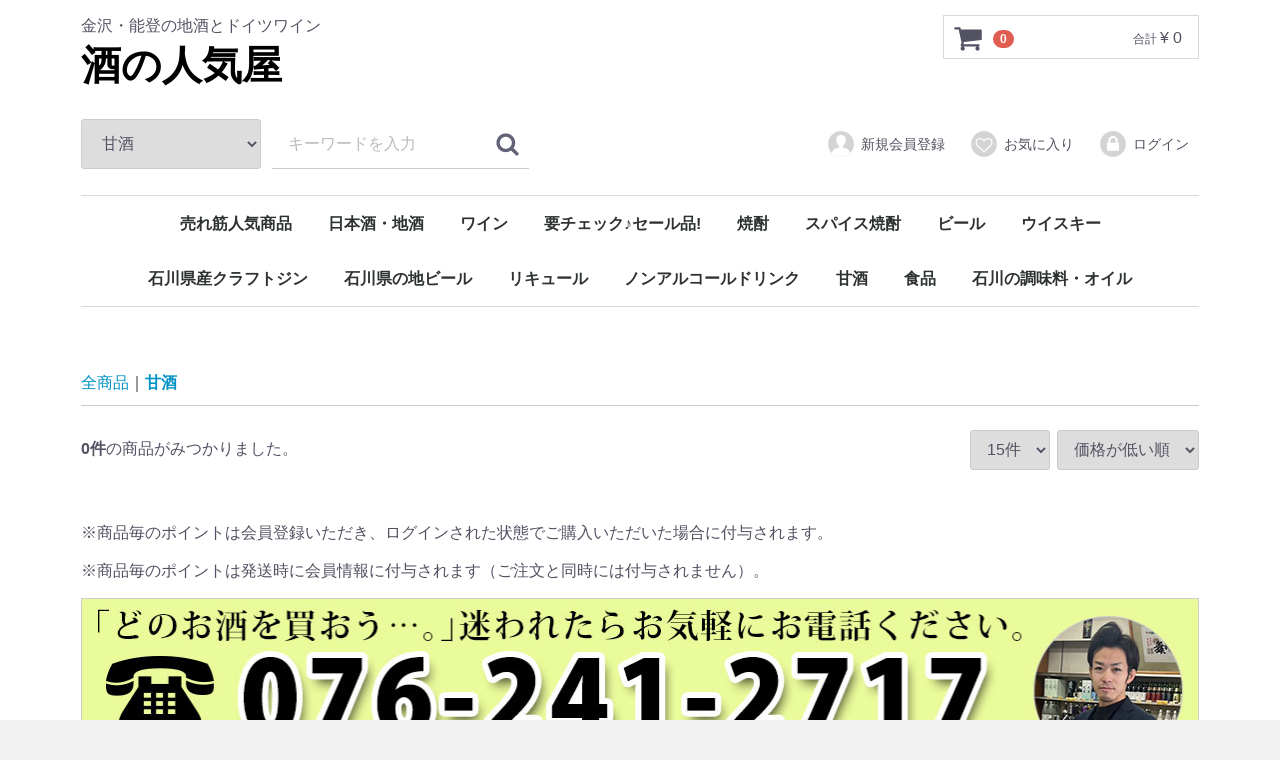

--- FILE ---
content_type: text/html; charset=UTF-8
request_url: https://sake-wine-ninkiya.asia/products/list?category_id=191
body_size: 8051
content:
<!doctype html>
<html lang="ja">
<head>
<meta charset="utf-8">
<meta http-equiv="X-UA-Compatible" content="IE=edge">
<title>酒の人気屋 / 甘酒</title>
    <meta name="author" content="金沢の地酒とドイツワイン『酒の人気屋』">
    <meta name="description" content="酒の人気屋は石川の地酒、ドイツワインの専門店です。限定流通、希少なドイツワインを多数取り揃えてます。">
    <meta name="keywords" content="金沢,石川の地酒,天狗舞,菊姫,五凛,手取川,神泉,宗玄,ドイツワイン,アイスワイン,ウメキン醤油">
<meta name="viewport" content="width=device-width, initial-scale=1">
<link rel="icon" href="/html/template/default/img/common/favicon.ico">
<link rel="stylesheet" href="/html/template/default/css/style.css?v=3.0.13">
<link rel="stylesheet" href="/html/template/default/css/slick.css?v=3.0.13">
<link rel="stylesheet" href="/html/template/default/css/default.css?v=3.0.13">
<!-- for original theme CSS -->

<script src="https://ajax.googleapis.com/ajax/libs/jquery/1.11.3/jquery.min.js"></script>
<script>window.jQuery || document.write('<script src="/html/template/default/js/vendor/jquery-1.11.3.min.js?v=3.0.13"><\/script>')</script>


</head>
<body id="page_product_list" class="product_page">
<div id="wrapper">
    <header id="header">
        <div class="container-fluid inner">
                                                            <!-- ▼ロゴ -->
                         <div class="header_logo_area">
                <p class="copy">金沢・能登の地酒とドイツワイン</p>
                <h1 class="header_logo"><a href="https://sake-wine-ninkiya.asia/">酒の人気屋</a></h1>
            </div>
        <!-- ▲ロゴ -->
    <!-- ▼カゴの中 -->
                        <div id="cart_area">
    <p class="clearfix cart-trigger"><a href="#cart">
            <svg class="cb cb-shopping-cart">
                <use xlink:href="#cb-shopping-cart"/>
            </svg>
            <span class="badge">0</span>
            <svg class="cb cb-close">
                <use xlink:href="#cb-close"/>
            </svg>
        </a>
        <span class="cart_price pc">合計 <span class="price">¥ 0</span></span></p>
    <div id="cart" class="cart">
        <div class="inner">
                                                    <div class="btn_area">
                    <div class="message">
                        <p class="errormsg bg-danger" style="margin-bottom: 20px;">
                            現在カート内に<br>商品はございません。
                        </p>
                    </div>
                </div>
                    </div>
    </div>
</div>
                <!-- ▲カゴの中 -->
    <!-- ▼商品検索 -->
                        <div class="drawer_block pc header_bottom_area">
    <div id="search" class="search">
        <form method="get" id="searchform" action="/products/list">
            <div class="search_inner">
                <select id="category_id" name="category_id" class="form-control"><option value="">全ての商品</option><option value="6">売れ筋人気商品</option><option value="196">日本酒・地酒</option><option value="9">　石川の地酒</option><option value="111">　　金沢の酒</option><option value="110">　　能登の酒</option><option value="109">　　加賀の酒</option><option value="14">　　菊姫　(菊姫酒造)</option><option value="17">　　　大吟醸</option><option value="19">　　　吟醸酒</option><option value="18">　　　純米酒</option><option value="20">　　　普通酒</option><option value="21">　　　生酒</option><option value="50">　　　長期熟成酒　ビンテージ菊姫</option><option value="51">　　　　ビンテージ　【吟】</option><option value="52">　　　　ビンテージ　【大吟醸】</option><option value="53">　　　　ビンテージ　【山廃吟醸　原酒】</option><option value="54">　　　　ビンテージ　【山廃吟醸】</option><option value="55">　　　　ビンテージ　【加陽菊酒】</option><option value="56">　　　　ビンテージ　【山廃純米】</option><option value="104">　　　特別な菊姫</option><option value="49">　　　焼酎</option><option value="32">　　天狗舞　(車多酒造)</option><option value="207">　　　五凛</option><option value="37">　　　大吟醸</option><option value="38">　　　吟醸</option><option value="39">　　　純米</option><option value="40">　　　本醸造</option><option value="41">　　　普通酒</option><option value="42">　　　生酒</option><option value="168">　　　季節限定酒・数量限定酒</option><option value="47">　　　焼酎</option><option value="48">　　　リキュール</option><option value="33">　　手取川　(吉田酒造)</option><option value="77">　　　大吟醸</option><option value="80">　　　純米大吟醸</option><option value="78">　　　吟醸</option><option value="81">　　　純米吟醸</option><option value="79">　　　純米</option><option value="82">　　　本醸造</option><option value="83">　　　生酒</option><option value="36">　　常きげん　(鹿野酒造)</option><option value="112">　　神泉　(東酒造)</option><option value="34">　　黒帯　(福光屋)</option><option value="35">　　加賀鳶　(福光屋)</option><option value="140">　　福正宗　加能山河　(福光屋)</option><option value="113">　　初桜　(櫻田酒造)</option><option value="161">　　竹葉　(数馬酒造)</option><option value="117">　　宗玄　(宗玄酒蔵)</option><option value="103">　その他の地酒</option><option value="201">　　愛知県</option><option value="202">　　　丸石醸造(二兎)</option><option value="164">　　富山県</option><option value="199">　　羽根屋（富美菊酒造）</option><option value="197">ワイン</option><option value="7">　ドイツワイン</option><option value="23">　　ドイツ</option><option value="25">　　　ドイツ白</option><option value="24">　　　ドイツ赤</option><option value="63">　　　地方別</option><option value="165">　　　　アール地方</option><option value="64">　　　　モーゼル・ザール・ルーヴァ地方</option><option value="65">　　　　ラインガウ地方</option><option value="66">　　　　ラインヘッセン地方</option><option value="70">　　　　フランケン地方</option><option value="67">　　　　ナーエ地方</option><option value="69">　　　　バーデン地方</option><option value="68">　　　　ファルツ地方</option><option value="72">　　　　ヴェルテンベルク地方</option><option value="71">　　　　ミッテルライン地方</option><option value="131">　　　等級別</option><option value="132">　　　　カビネット</option><option value="133">　　　　シュペートレーゼ</option><option value="134">　　　　アウスレーゼ</option><option value="135">　　　　ベーレンアウスレーゼ</option><option value="136">　　　　トロッケンベーレンアウスレーゼ</option><option value="137">　　　　アイスワイン</option><option value="101">　　ゼクト</option><option value="89">　その他の国のワイン</option><option value="90">　　フランス</option><option value="169">　　　地方別</option><option value="170">　　　　ボルドー地方</option><option value="171">　　　　ブルゴーニュ地方</option><option value="172">　　　　ロワール地方</option><option value="173">　　　　プロヴァンス地方</option><option value="91">　　　赤</option><option value="92">　　　白</option><option value="93">　　　シャンパン&amp;スパークリング</option><option value="94">　　イタリア</option><option value="105">　　　赤</option><option value="106">　　　白</option><option value="107">　　　スプマンテ</option><option value="95">　　スペイン</option><option value="156">　　　赤ワイン</option><option value="155">　　　白ワイン</option><option value="163">　　　カヴァ</option><option value="96">　　ポルトガル</option><option value="154">　　　赤ワイン</option><option value="153">　　　白ワイン</option><option value="97">　　インド</option><option value="151">　　　赤ワイン</option><option value="150">　　　白ワイン</option><option value="152">　　　スパークリング</option><option value="99">　　チリ</option><option value="142">　　　赤ワイン</option><option value="143">　　　白ワイン</option><option value="144">　　　スパークリング</option><option value="100">　　南アフリカ</option><option value="146">　　　赤ワイン</option><option value="145">　　　白ワイン</option><option value="139">　　アメリカ</option><option value="148">　　　赤ワイン</option><option value="147">　　　白ワイン</option><option value="149">　　　スパークリング</option><option value="98">　　日本</option><option value="141">　　　石川県</option><option value="119">　シャンパン&amp;スパークリング</option><option value="120">　　シャンパン</option><option value="121">　　スパークリング</option><option value="138">要チェック♪セール品!</option><option value="31">焼酎</option><option value="43">　麦焼酎</option><option value="44">　芋焼酎</option><option value="45">　米焼酎</option><option value="46">　粕取焼酎</option><option value="205">スパイス焼酎</option><option value="166">ビール</option><option value="167">　ドイツ</option><option value="175">　アメリカ</option><option value="178">　タヒチ</option><option value="177">　メキシコ</option><option value="176">　チリ</option><option value="179">　ベルギー</option><option value="203">ウイスキー</option><option value="204">石川県産クラフトジン</option><option value="206">石川県の地ビール</option><option value="62">リキュール</option><option value="200">ノンアルコールドリンク</option><option value="191" selected="selected">甘酒</option><option value="192">　糀甘酒(添加物不使用ノンアルコール)</option><option value="193">　日本酒テイスト飲料(ノンアルコール)</option><option value="198">食品</option><option value="26">石川の調味料・オイル</option><option value="27">　辛味調味料</option><option value="158">　味噌</option><option value="159">　醤油</option><option value="160">　酒粕</option><option value="174">　店主が惚れ込んだオリーブオイル</option></select>
                <div class="input_search clearfix">
                    <input type="search" id="name" name="name" maxlength="50" placeholder="キーワードを入力" class="form-control" />
                    <button type="submit" class="bt_search"><svg class="cb cb-search"><use xlink:href="#cb-search" /></svg></button>
                </div>
            </div>
            <div class="extra-form">
                                                                                                    </div>
        </form>
    </div>
</div>
                <!-- ▲商品検索 -->
    <!-- ▼ログイン -->
                            <div id="member" class="member drawer_block pc">
        <ul class="member_link">
            <li>
                <a href="https://sake-wine-ninkiya.asia/entry">
                    <svg class="cb cb-user-circle"><use xlink:href="#cb-user-circle" /></svg>新規会員登録
                </a>
            </li>
                            <li><a href="https://sake-wine-ninkiya.asia/mypage/favorite"><svg class="cb cb-heart-circle"><use xlink:href="#cb-heart-circle"></use></svg>お気に入り</a></li>
                        <li>
                <a href="https://sake-wine-ninkiya.asia/mypage/login">
                    <svg class="cb cb-lock-circle"><use xlink:href="#cb-lock-circle" /></svg>ログイン
                </a>
            </li>
        </ul>
    </div>

                <!-- ▲ログイン -->
    <!-- ▼カテゴリ -->
                        
<nav id="category" class="drawer_block pc">
    <ul class="category-nav">
                <li>
        <a href="https://sake-wine-ninkiya.asia/products/list?category_id=6">
            売れ筋人気商品
        </a>
            </li>

                <li>
        <a href="https://sake-wine-ninkiya.asia/products/list?category_id=196">
            日本酒・地酒
        </a>
                    <ul>
                                    <li>
        <a href="https://sake-wine-ninkiya.asia/products/list?category_id=9">
            石川の地酒
        </a>
                    <ul>
                                    <li>
        <a href="https://sake-wine-ninkiya.asia/products/list?category_id=111">
            金沢の酒
        </a>
            </li>

                                    <li>
        <a href="https://sake-wine-ninkiya.asia/products/list?category_id=110">
            能登の酒
        </a>
            </li>

                                    <li>
        <a href="https://sake-wine-ninkiya.asia/products/list?category_id=109">
            加賀の酒
        </a>
            </li>

                                    <li>
        <a href="https://sake-wine-ninkiya.asia/products/list?category_id=14">
            菊姫　(菊姫酒造)
        </a>
                    <ul>
                                    <li>
        <a href="https://sake-wine-ninkiya.asia/products/list?category_id=17">
            大吟醸
        </a>
            </li>

                                    <li>
        <a href="https://sake-wine-ninkiya.asia/products/list?category_id=19">
            吟醸酒
        </a>
            </li>

                                    <li>
        <a href="https://sake-wine-ninkiya.asia/products/list?category_id=18">
            純米酒
        </a>
            </li>

                                    <li>
        <a href="https://sake-wine-ninkiya.asia/products/list?category_id=20">
            普通酒
        </a>
            </li>

                                    <li>
        <a href="https://sake-wine-ninkiya.asia/products/list?category_id=21">
            生酒
        </a>
            </li>

                                    <li>
        <a href="https://sake-wine-ninkiya.asia/products/list?category_id=50">
            長期熟成酒　ビンテージ菊姫
        </a>
                    <ul>
                                    <li>
        <a href="https://sake-wine-ninkiya.asia/products/list?category_id=51">
            ビンテージ　【吟】
        </a>
            </li>

                                    <li>
        <a href="https://sake-wine-ninkiya.asia/products/list?category_id=52">
            ビンテージ　【大吟醸】
        </a>
            </li>

                                    <li>
        <a href="https://sake-wine-ninkiya.asia/products/list?category_id=53">
            ビンテージ　【山廃吟醸　原酒】
        </a>
            </li>

                                    <li>
        <a href="https://sake-wine-ninkiya.asia/products/list?category_id=54">
            ビンテージ　【山廃吟醸】
        </a>
            </li>

                                    <li>
        <a href="https://sake-wine-ninkiya.asia/products/list?category_id=55">
            ビンテージ　【加陽菊酒】
        </a>
            </li>

                                    <li>
        <a href="https://sake-wine-ninkiya.asia/products/list?category_id=56">
            ビンテージ　【山廃純米】
        </a>
            </li>

                        </ul>
            </li>

                                    <li>
        <a href="https://sake-wine-ninkiya.asia/products/list?category_id=104">
            特別な菊姫
        </a>
            </li>

                                    <li>
        <a href="https://sake-wine-ninkiya.asia/products/list?category_id=49">
            焼酎
        </a>
            </li>

                        </ul>
            </li>

                                    <li>
        <a href="https://sake-wine-ninkiya.asia/products/list?category_id=32">
            天狗舞　(車多酒造)
        </a>
                    <ul>
                                    <li>
        <a href="https://sake-wine-ninkiya.asia/products/list?category_id=207">
            五凛
        </a>
            </li>

                                    <li>
        <a href="https://sake-wine-ninkiya.asia/products/list?category_id=37">
            大吟醸
        </a>
            </li>

                                    <li>
        <a href="https://sake-wine-ninkiya.asia/products/list?category_id=38">
            吟醸
        </a>
            </li>

                                    <li>
        <a href="https://sake-wine-ninkiya.asia/products/list?category_id=39">
            純米
        </a>
            </li>

                                    <li>
        <a href="https://sake-wine-ninkiya.asia/products/list?category_id=40">
            本醸造
        </a>
            </li>

                                    <li>
        <a href="https://sake-wine-ninkiya.asia/products/list?category_id=41">
            普通酒
        </a>
            </li>

                                    <li>
        <a href="https://sake-wine-ninkiya.asia/products/list?category_id=42">
            生酒
        </a>
            </li>

                                    <li>
        <a href="https://sake-wine-ninkiya.asia/products/list?category_id=168">
            季節限定酒・数量限定酒
        </a>
            </li>

                                    <li>
        <a href="https://sake-wine-ninkiya.asia/products/list?category_id=47">
            焼酎
        </a>
            </li>

                                    <li>
        <a href="https://sake-wine-ninkiya.asia/products/list?category_id=48">
            リキュール
        </a>
            </li>

                        </ul>
            </li>

                                    <li>
        <a href="https://sake-wine-ninkiya.asia/products/list?category_id=33">
            手取川　(吉田酒造)
        </a>
                    <ul>
                                    <li>
        <a href="https://sake-wine-ninkiya.asia/products/list?category_id=77">
            大吟醸
        </a>
            </li>

                                    <li>
        <a href="https://sake-wine-ninkiya.asia/products/list?category_id=80">
            純米大吟醸
        </a>
            </li>

                                    <li>
        <a href="https://sake-wine-ninkiya.asia/products/list?category_id=78">
            吟醸
        </a>
            </li>

                                    <li>
        <a href="https://sake-wine-ninkiya.asia/products/list?category_id=81">
            純米吟醸
        </a>
            </li>

                                    <li>
        <a href="https://sake-wine-ninkiya.asia/products/list?category_id=79">
            純米
        </a>
            </li>

                                    <li>
        <a href="https://sake-wine-ninkiya.asia/products/list?category_id=82">
            本醸造
        </a>
            </li>

                                    <li>
        <a href="https://sake-wine-ninkiya.asia/products/list?category_id=83">
            生酒
        </a>
            </li>

                        </ul>
            </li>

                                    <li>
        <a href="https://sake-wine-ninkiya.asia/products/list?category_id=36">
            常きげん　(鹿野酒造)
        </a>
            </li>

                                    <li>
        <a href="https://sake-wine-ninkiya.asia/products/list?category_id=112">
            神泉　(東酒造)
        </a>
            </li>

                                    <li>
        <a href="https://sake-wine-ninkiya.asia/products/list?category_id=34">
            黒帯　(福光屋)
        </a>
            </li>

                                    <li>
        <a href="https://sake-wine-ninkiya.asia/products/list?category_id=35">
            加賀鳶　(福光屋)
        </a>
            </li>

                                    <li>
        <a href="https://sake-wine-ninkiya.asia/products/list?category_id=140">
            福正宗　加能山河　(福光屋)
        </a>
            </li>

                                    <li>
        <a href="https://sake-wine-ninkiya.asia/products/list?category_id=113">
            初桜　(櫻田酒造)
        </a>
            </li>

                                    <li>
        <a href="https://sake-wine-ninkiya.asia/products/list?category_id=161">
            竹葉　(数馬酒造)
        </a>
            </li>

                                    <li>
        <a href="https://sake-wine-ninkiya.asia/products/list?category_id=117">
            宗玄　(宗玄酒蔵)
        </a>
            </li>

                        </ul>
            </li>

                                    <li>
        <a href="https://sake-wine-ninkiya.asia/products/list?category_id=103">
            その他の地酒
        </a>
                    <ul>
                                    <li>
        <a href="https://sake-wine-ninkiya.asia/products/list?category_id=201">
            愛知県
        </a>
                    <ul>
                                    <li>
        <a href="https://sake-wine-ninkiya.asia/products/list?category_id=202">
            丸石醸造(二兎)
        </a>
            </li>

                        </ul>
            </li>

                                    <li>
        <a href="https://sake-wine-ninkiya.asia/products/list?category_id=164">
            富山県
        </a>
            </li>

                                    <li>
        <a href="https://sake-wine-ninkiya.asia/products/list?category_id=199">
            羽根屋（富美菊酒造）
        </a>
            </li>

                        </ul>
            </li>

                        </ul>
            </li>

                <li>
        <a href="https://sake-wine-ninkiya.asia/products/list?category_id=197">
            ワイン
        </a>
                    <ul>
                                    <li>
        <a href="https://sake-wine-ninkiya.asia/products/list?category_id=7">
            ドイツワイン
        </a>
                    <ul>
                                    <li>
        <a href="https://sake-wine-ninkiya.asia/products/list?category_id=23">
            ドイツ
        </a>
                    <ul>
                                    <li>
        <a href="https://sake-wine-ninkiya.asia/products/list?category_id=25">
            ドイツ白
        </a>
            </li>

                                    <li>
        <a href="https://sake-wine-ninkiya.asia/products/list?category_id=24">
            ドイツ赤
        </a>
            </li>

                                    <li>
        <a href="https://sake-wine-ninkiya.asia/products/list?category_id=63">
            地方別
        </a>
                    <ul>
                                    <li>
        <a href="https://sake-wine-ninkiya.asia/products/list?category_id=165">
            アール地方
        </a>
            </li>

                                    <li>
        <a href="https://sake-wine-ninkiya.asia/products/list?category_id=64">
            モーゼル・ザール・ルーヴァ地方
        </a>
            </li>

                                    <li>
        <a href="https://sake-wine-ninkiya.asia/products/list?category_id=65">
            ラインガウ地方
        </a>
            </li>

                                    <li>
        <a href="https://sake-wine-ninkiya.asia/products/list?category_id=66">
            ラインヘッセン地方
        </a>
            </li>

                                    <li>
        <a href="https://sake-wine-ninkiya.asia/products/list?category_id=70">
            フランケン地方
        </a>
            </li>

                                    <li>
        <a href="https://sake-wine-ninkiya.asia/products/list?category_id=67">
            ナーエ地方
        </a>
            </li>

                                    <li>
        <a href="https://sake-wine-ninkiya.asia/products/list?category_id=69">
            バーデン地方
        </a>
            </li>

                                    <li>
        <a href="https://sake-wine-ninkiya.asia/products/list?category_id=68">
            ファルツ地方
        </a>
            </li>

                                    <li>
        <a href="https://sake-wine-ninkiya.asia/products/list?category_id=72">
            ヴェルテンベルク地方
        </a>
            </li>

                                    <li>
        <a href="https://sake-wine-ninkiya.asia/products/list?category_id=71">
            ミッテルライン地方
        </a>
            </li>

                        </ul>
            </li>

                                    <li>
        <a href="https://sake-wine-ninkiya.asia/products/list?category_id=131">
            等級別
        </a>
                    <ul>
                                    <li>
        <a href="https://sake-wine-ninkiya.asia/products/list?category_id=132">
            カビネット
        </a>
            </li>

                                    <li>
        <a href="https://sake-wine-ninkiya.asia/products/list?category_id=133">
            シュペートレーゼ
        </a>
            </li>

                                    <li>
        <a href="https://sake-wine-ninkiya.asia/products/list?category_id=134">
            アウスレーゼ
        </a>
            </li>

                                    <li>
        <a href="https://sake-wine-ninkiya.asia/products/list?category_id=135">
            ベーレンアウスレーゼ
        </a>
            </li>

                                    <li>
        <a href="https://sake-wine-ninkiya.asia/products/list?category_id=136">
            トロッケンベーレンアウスレーゼ
        </a>
            </li>

                                    <li>
        <a href="https://sake-wine-ninkiya.asia/products/list?category_id=137">
            アイスワイン
        </a>
            </li>

                        </ul>
            </li>

                        </ul>
            </li>

                                    <li>
        <a href="https://sake-wine-ninkiya.asia/products/list?category_id=101">
            ゼクト
        </a>
            </li>

                        </ul>
            </li>

                                    <li>
        <a href="https://sake-wine-ninkiya.asia/products/list?category_id=89">
            その他の国のワイン
        </a>
                    <ul>
                                    <li>
        <a href="https://sake-wine-ninkiya.asia/products/list?category_id=90">
            フランス
        </a>
                    <ul>
                                    <li>
        <a href="https://sake-wine-ninkiya.asia/products/list?category_id=169">
            地方別
        </a>
                    <ul>
                                    <li>
        <a href="https://sake-wine-ninkiya.asia/products/list?category_id=170">
            ボルドー地方
        </a>
            </li>

                                    <li>
        <a href="https://sake-wine-ninkiya.asia/products/list?category_id=171">
            ブルゴーニュ地方
        </a>
            </li>

                                    <li>
        <a href="https://sake-wine-ninkiya.asia/products/list?category_id=172">
            ロワール地方
        </a>
            </li>

                                    <li>
        <a href="https://sake-wine-ninkiya.asia/products/list?category_id=173">
            プロヴァンス地方
        </a>
            </li>

                        </ul>
            </li>

                                    <li>
        <a href="https://sake-wine-ninkiya.asia/products/list?category_id=91">
            赤
        </a>
            </li>

                                    <li>
        <a href="https://sake-wine-ninkiya.asia/products/list?category_id=92">
            白
        </a>
            </li>

                                    <li>
        <a href="https://sake-wine-ninkiya.asia/products/list?category_id=93">
            シャンパン&amp;スパークリング
        </a>
            </li>

                        </ul>
            </li>

                                    <li>
        <a href="https://sake-wine-ninkiya.asia/products/list?category_id=94">
            イタリア
        </a>
                    <ul>
                                    <li>
        <a href="https://sake-wine-ninkiya.asia/products/list?category_id=105">
            赤
        </a>
            </li>

                                    <li>
        <a href="https://sake-wine-ninkiya.asia/products/list?category_id=106">
            白
        </a>
            </li>

                                    <li>
        <a href="https://sake-wine-ninkiya.asia/products/list?category_id=107">
            スプマンテ
        </a>
            </li>

                        </ul>
            </li>

                                    <li>
        <a href="https://sake-wine-ninkiya.asia/products/list?category_id=95">
            スペイン
        </a>
                    <ul>
                                    <li>
        <a href="https://sake-wine-ninkiya.asia/products/list?category_id=156">
            赤ワイン
        </a>
            </li>

                                    <li>
        <a href="https://sake-wine-ninkiya.asia/products/list?category_id=155">
            白ワイン
        </a>
            </li>

                                    <li>
        <a href="https://sake-wine-ninkiya.asia/products/list?category_id=163">
            カヴァ
        </a>
            </li>

                        </ul>
            </li>

                                    <li>
        <a href="https://sake-wine-ninkiya.asia/products/list?category_id=96">
            ポルトガル
        </a>
                    <ul>
                                    <li>
        <a href="https://sake-wine-ninkiya.asia/products/list?category_id=154">
            赤ワイン
        </a>
            </li>

                                    <li>
        <a href="https://sake-wine-ninkiya.asia/products/list?category_id=153">
            白ワイン
        </a>
            </li>

                        </ul>
            </li>

                                    <li>
        <a href="https://sake-wine-ninkiya.asia/products/list?category_id=97">
            インド
        </a>
                    <ul>
                                    <li>
        <a href="https://sake-wine-ninkiya.asia/products/list?category_id=151">
            赤ワイン
        </a>
            </li>

                                    <li>
        <a href="https://sake-wine-ninkiya.asia/products/list?category_id=150">
            白ワイン
        </a>
            </li>

                                    <li>
        <a href="https://sake-wine-ninkiya.asia/products/list?category_id=152">
            スパークリング
        </a>
            </li>

                        </ul>
            </li>

                                    <li>
        <a href="https://sake-wine-ninkiya.asia/products/list?category_id=99">
            チリ
        </a>
                    <ul>
                                    <li>
        <a href="https://sake-wine-ninkiya.asia/products/list?category_id=142">
            赤ワイン
        </a>
            </li>

                                    <li>
        <a href="https://sake-wine-ninkiya.asia/products/list?category_id=143">
            白ワイン
        </a>
            </li>

                                    <li>
        <a href="https://sake-wine-ninkiya.asia/products/list?category_id=144">
            スパークリング
        </a>
            </li>

                        </ul>
            </li>

                                    <li>
        <a href="https://sake-wine-ninkiya.asia/products/list?category_id=100">
            南アフリカ
        </a>
                    <ul>
                                    <li>
        <a href="https://sake-wine-ninkiya.asia/products/list?category_id=146">
            赤ワイン
        </a>
            </li>

                                    <li>
        <a href="https://sake-wine-ninkiya.asia/products/list?category_id=145">
            白ワイン
        </a>
            </li>

                        </ul>
            </li>

                                    <li>
        <a href="https://sake-wine-ninkiya.asia/products/list?category_id=139">
            アメリカ
        </a>
                    <ul>
                                    <li>
        <a href="https://sake-wine-ninkiya.asia/products/list?category_id=148">
            赤ワイン
        </a>
            </li>

                                    <li>
        <a href="https://sake-wine-ninkiya.asia/products/list?category_id=147">
            白ワイン
        </a>
            </li>

                                    <li>
        <a href="https://sake-wine-ninkiya.asia/products/list?category_id=149">
            スパークリング
        </a>
            </li>

                        </ul>
            </li>

                                    <li>
        <a href="https://sake-wine-ninkiya.asia/products/list?category_id=98">
            日本
        </a>
                    <ul>
                                    <li>
        <a href="https://sake-wine-ninkiya.asia/products/list?category_id=141">
            石川県
        </a>
            </li>

                        </ul>
            </li>

                        </ul>
            </li>

                                    <li>
        <a href="https://sake-wine-ninkiya.asia/products/list?category_id=119">
            シャンパン&amp;スパークリング
        </a>
                    <ul>
                                    <li>
        <a href="https://sake-wine-ninkiya.asia/products/list?category_id=120">
            シャンパン
        </a>
            </li>

                                    <li>
        <a href="https://sake-wine-ninkiya.asia/products/list?category_id=121">
            スパークリング
        </a>
            </li>

                        </ul>
            </li>

                        </ul>
            </li>

                <li>
        <a href="https://sake-wine-ninkiya.asia/products/list?category_id=138">
            要チェック♪セール品!
        </a>
            </li>

                <li>
        <a href="https://sake-wine-ninkiya.asia/products/list?category_id=31">
            焼酎
        </a>
                    <ul>
                                    <li>
        <a href="https://sake-wine-ninkiya.asia/products/list?category_id=43">
            麦焼酎
        </a>
            </li>

                                    <li>
        <a href="https://sake-wine-ninkiya.asia/products/list?category_id=44">
            芋焼酎
        </a>
            </li>

                                    <li>
        <a href="https://sake-wine-ninkiya.asia/products/list?category_id=45">
            米焼酎
        </a>
            </li>

                                    <li>
        <a href="https://sake-wine-ninkiya.asia/products/list?category_id=46">
            粕取焼酎
        </a>
            </li>

                        </ul>
            </li>

                <li>
        <a href="https://sake-wine-ninkiya.asia/products/list?category_id=205">
            スパイス焼酎
        </a>
            </li>

                <li>
        <a href="https://sake-wine-ninkiya.asia/products/list?category_id=166">
            ビール
        </a>
                    <ul>
                                    <li>
        <a href="https://sake-wine-ninkiya.asia/products/list?category_id=167">
            ドイツ
        </a>
            </li>

                                    <li>
        <a href="https://sake-wine-ninkiya.asia/products/list?category_id=175">
            アメリカ
        </a>
            </li>

                                    <li>
        <a href="https://sake-wine-ninkiya.asia/products/list?category_id=178">
            タヒチ
        </a>
            </li>

                                    <li>
        <a href="https://sake-wine-ninkiya.asia/products/list?category_id=177">
            メキシコ
        </a>
            </li>

                                    <li>
        <a href="https://sake-wine-ninkiya.asia/products/list?category_id=176">
            チリ
        </a>
            </li>

                                    <li>
        <a href="https://sake-wine-ninkiya.asia/products/list?category_id=179">
            ベルギー
        </a>
            </li>

                        </ul>
            </li>

                <li>
        <a href="https://sake-wine-ninkiya.asia/products/list?category_id=203">
            ウイスキー
        </a>
            </li>

                <li>
        <a href="https://sake-wine-ninkiya.asia/products/list?category_id=204">
            石川県産クラフトジン
        </a>
            </li>

                <li>
        <a href="https://sake-wine-ninkiya.asia/products/list?category_id=206">
            石川県の地ビール
        </a>
            </li>

                <li>
        <a href="https://sake-wine-ninkiya.asia/products/list?category_id=62">
            リキュール
        </a>
            </li>

                <li>
        <a href="https://sake-wine-ninkiya.asia/products/list?category_id=200">
            ノンアルコールドリンク
        </a>
            </li>

                <li>
        <a href="https://sake-wine-ninkiya.asia/products/list?category_id=191">
            甘酒
        </a>
                    <ul>
                                    <li>
        <a href="https://sake-wine-ninkiya.asia/products/list?category_id=192">
            糀甘酒(添加物不使用ノンアルコール)
        </a>
            </li>

                                    <li>
        <a href="https://sake-wine-ninkiya.asia/products/list?category_id=193">
            日本酒テイスト飲料(ノンアルコール)
        </a>
            </li>

                        </ul>
            </li>

                <li>
        <a href="https://sake-wine-ninkiya.asia/products/list?category_id=198">
            食品
        </a>
            </li>

                <li>
        <a href="https://sake-wine-ninkiya.asia/products/list?category_id=26">
            石川の調味料・オイル
        </a>
                    <ul>
                                    <li>
        <a href="https://sake-wine-ninkiya.asia/products/list?category_id=27">
            辛味調味料
        </a>
            </li>

                                    <li>
        <a href="https://sake-wine-ninkiya.asia/products/list?category_id=158">
            味噌
        </a>
            </li>

                                    <li>
        <a href="https://sake-wine-ninkiya.asia/products/list?category_id=159">
            醤油
        </a>
            </li>

                                    <li>
        <a href="https://sake-wine-ninkiya.asia/products/list?category_id=160">
            酒粕
        </a>
            </li>

                                    <li>
        <a href="https://sake-wine-ninkiya.asia/products/list?category_id=174">
            店主が惚れ込んだオリーブオイル
        </a>
            </li>

                        </ul>
            </li>

        </ul> <!-- category-nav -->
</nav>

                <!-- ▲カテゴリ -->

                                                    <p id="btn_menu"><a class="nav-trigger" href="#nav">Menu<span></span></a></p>
        </div>
    </header>

    <div id="contents" class="theme_main_only">

        <div id="contents_top">
                                            </div>

        <div class="container-fluid inner">
                                    
            <div id="main">
                                                
                <div id="main_middle">
                        <form name="form1" id="form1" method="get" action="?">
        <input type="hidden" id="mode" name="mode" />                                                                                                                                                                                                                                                                                                                                                                                                                                                                                                                                                                                                                                                                                                                                                                                                                                                                                                                                                                                                                                                                                                                                                                                                                                                                                                                                                                                                                                                                                                                                                                                                                                                                                                                                                                                                                                                                                                                                                                                                                                                                                                                                                                                                                                                                                                                                                                                                                                                                                                                                                                                                                                                                                                                                                                                                                                                                                                <input type="hidden" value="191" id="category_id" name="category_id" />
                                                                                                                                                                                                                                <input type="hidden" id="name" name="name" maxlength="50" /><input type="hidden" id="pageno" name="pageno" />                                            <input type="hidden" value="15" id="disp_number" name="disp_number" />
                                                                                                                                <input type="hidden" value="1" id="orderby" name="orderby" />
                                                                                    
    </form>
    <!-- ▼topicpath▼ -->
    <div id="topicpath" class="row">
        <ol id="list_header_menu">
            <li><a href="https://sake-wine-ninkiya.asia/products/list">全商品</a></li>
                                                <li><a href="https://sake-wine-ninkiya.asia/products/list?category_id=191">甘酒</a></li>
                                                </ol>
    </div>
    <!-- ▲topicpath▲ -->
    <div id="result_info_box" class="row">
        <form name="page_navi_top" id="page_navi_top" action="?">
            <p id="result_info_box__item_count" class="intro col-sm-6"><strong><span id="productscount">0</span>件</strong>の商品がみつかりました。
            </p>

            <div id="result_info_box__menu_box" class="col-sm-6 no-padding">
                <ul id="result_info_box__menu" class="pagenumberarea clearfix">
                    <li id="result_info_box__disp_menu">
                        <select id="" name="disp_number" onchange="javascript:fnChangeDispNumber(this.value);" class="form-control"><option value="15">15件</option><option value="30">30件</option><option value="50">50件</option></select>
                    </li>
                    <li id="result_info_box__order_menu">
                        <select id="" name="orderby" onchange="javascript:fnChangeOrderBy(this.value);" class="form-control"><option value="1">価格が低い順</option><option value="3">価格が高い順</option><option value="2">新着順</option></select>
                    </li>
                </ul>
            </div>

            
            

        </form>
    </div>

    <!-- ▼item_list▼ -->
    <div id="item_list">
        <div class="row no-padding">
                    </div>

    </div>
    <!-- ▲item_list▲ -->
                    </div>

                                                            </div>

                                    
                                        <div id="contents_bottom">
                                            <!-- ▼電話番号 -->
            <p>※商品毎のポイントは会員登録いただき、ログインされた状態でご購入いただいた場合に付与されます。</p>
<p>※商品毎のポイントは発送時に会員情報に付与されます（ご注文と同時には付与されません）。</p>
<div class="row">
        <div class="col-sm-12">                
                    <div class="item_photo"><a href="tel:0762412717"><img src="/html/template/default/img/top/banner_tel.jpg"></a></div>
                    <div class="item_photo"><a href="https://goo.gl/maps/iJLUE87fT4T2"><img src="/html/template/default/img/top/banner_map.jpg"></a></div>
        </div>
</div>
        <!-- ▲電話番号 -->
    <!-- ▼送料とブログリンク -->
            <div class="row">
    <div class="col-sm-6 col-xs-12">
        <div class="row no-padding">
            <a class="btn btn-success" href="http://sake-wine-ninkiya.asia/blog/" target="_blank"><img src="/html/template/default/img/top/banner_blog.jpg"></a>
        </div>
    </div>
    <div class="col-sm-6 col-xs-12 comment_area">
        <div class="txt_center">
                        <p><a class="btn btn-success" href="https://sake-wine-ninkiya.asia/help/tradelaw">送料はこちら＞＞</a></p>
        </div>
<br>
        <div class="txt_center">
                        <p><a href="https://instagram.com/sakenoninkiya?igshid=MTliZ244bTA1bHM1NQ==" target="_blank">Instagram随時更新しています！<br><br><img src="/html/template/default/img/top/aicon_instagram.jpg"></a></p>
        </div>
    </div>
</div>
        <!-- ▲送料とブログリンク -->
    <!-- ▼定休日カレンダー -->
            <link rel="stylesheet" href="/html/template/default/css/pg_calendar.css">
<div id="calendar" class="calendar hidden-xs">
	<div class="calendar_title">カレンダー</div>



	<table>
		<caption>2025年11月の定休日</caption>
		<thead><tr><th id="sunday">日</th><th>月</th><th>火</th><th>水</th><th>木</th><th>金</th><th id="saturday">土</th></tr></thead>
		<tbody>
			<tr>
				<td>&nbsp;</td>
				<td>&nbsp;</td>
				<td>&nbsp;</td>
				<td>&nbsp;</td>
				<td>&nbsp;</td>
				<td>&nbsp;</td>
				<td>1</td>
			</tr>
			<tr>
				<td class="holiday">2</td>
				<td class="holiday">3</td>
				<td>4</td>
				<td>5</td>
				<td>6</td>
				<td>7</td>
				<td>8</td>
			</tr>
			<tr>
				<td class="holiday">9</td>
				<td>10</td>
				<td>11</td>
				<td>12</td>
				<td>13</td>
				<td>14</td>
				<td>15</td>
			</tr>
			<tr>
				<td class="holiday">16</td>
				<td class="holiday">17</td>
				<td>18</td>
				<td>19</td>
				<td>20</td>
				<td>21</td>
				<td>22</td>
			</tr>
			<tr>
				<td class="holiday">23</td>
				<td class="holiday">24</td>
				<td>25</td>
				<td>26</td>
				<td>27</td>
				<td>28</td>
				<td>29</td>
			</tr>
			<tr>
				<td class="holiday">30</td>
				<td>&nbsp;</td>
				<td>&nbsp;</td>
				<td>&nbsp;</td>
				<td>&nbsp;</td>
				<td>&nbsp;</td>
				<td>&nbsp;</td>
			</tr>
		</tbody>
	</table>



	<table>
		<caption>2025年12月の定休日</caption>
		<thead><tr><th id="sunday">日</th><th>月</th><th>火</th><th>水</th><th>木</th><th>金</th><th id="saturday">土</th></tr></thead>
		<tbody>
			<tr>
				<td>&nbsp;</td>
				<td>1</td>
				<td class="holiday">2</td>
				<td>3</td>
				<td>4</td>
				<td>5</td>
				<td>6</td>
			</tr>
			<tr>
				<td class="holiday">7</td>
				<td>8</td>
				<td>9</td>
				<td>10</td>
				<td>11</td>
				<td>12</td>
				<td>13</td>
			</tr>
			<tr>
				<td class="holiday">14</td>
				<td>15</td>
				<td class="holiday">16</td>
				<td>17</td>
				<td>18</td>
				<td>19</td>
				<td>20</td>
			</tr>
			<tr>
				<td class="holiday">21</td>
				<td>22</td>
				<td>23</td>
				<td>24</td>
				<td>25</td>
				<td>26</td>
				<td>27</td>
			</tr>
			<tr>
				<td class="holiday">28</td>
				<td>29</td>
				<td>30</td>
				<td class="holiday">31</td>
				<td>&nbsp;</td>
				<td>&nbsp;</td>
				<td>&nbsp;</td>
			</tr>
			<tr>
				<td>&nbsp;</td>
				<td>&nbsp;</td>
				<td>&nbsp;</td>
				<td>&nbsp;</td>
				<td>&nbsp;</td>
				<td>&nbsp;</td>
				<td>&nbsp;</td>
			</tr>
			<tr>
				<td>&nbsp;</td>
				<td>&nbsp;</td>
				<td>&nbsp;</td>
				<td>&nbsp;</td>
				<td>&nbsp;</td>
				<td>&nbsp;</td>
				<td>&nbsp;</td>
			</tr>
			<tr>
				<td>&nbsp;</td>
				<td>&nbsp;</td>
				<td>&nbsp;</td>
				<td>&nbsp;</td>
				<td>&nbsp;</td>
				<td>&nbsp;</td>
				<td>&nbsp;</td>
			</tr>
			<tr>
				<td>&nbsp;</td>
				<td>&nbsp;</td>
				<td>&nbsp;</td>
				<td>&nbsp;</td>
				<td>&nbsp;</td>
				<td>&nbsp;</td>
				<td>&nbsp;</td>
			</tr>
			<tr>
				<td>&nbsp;</td>
				<td>&nbsp;</td>
				<td>&nbsp;</td>
				<td>&nbsp;</td>
				<td>&nbsp;</td>
				<td>&nbsp;</td>
				<td>&nbsp;</td>
			</tr>
			<tr>
				<td>&nbsp;</td>
				<td>&nbsp;</td>
				<td>&nbsp;</td>
				<td>&nbsp;</td>
				<td>&nbsp;</td>
				<td>&nbsp;</td>
				<td>&nbsp;</td>
			</tr>
			<tr>
				<td>&nbsp;</td>
				<td>&nbsp;</td>
				<td>&nbsp;</td>
				<td>&nbsp;</td>
				<td>&nbsp;</td>
				<td>&nbsp;</td>
				<td>&nbsp;</td>
			</tr>
			<tr>
				<td>&nbsp;</td>
				<td>&nbsp;</td>
				<td>&nbsp;</td>
				<td>&nbsp;</td>
				<td>&nbsp;</td>
				<td>&nbsp;</td>
				<td>&nbsp;</td>
			</tr>
			<tr>
				<td>&nbsp;</td>
				<td>&nbsp;</td>
				<td>&nbsp;</td>
				<td>&nbsp;</td>
				<td>&nbsp;</td>
				<td>&nbsp;</td>
				<td>&nbsp;</td>
			</tr>
			<tr>
				<td>&nbsp;</td>
				<td>&nbsp;</td>
				<td>&nbsp;</td>
				<td>&nbsp;</td>
				<td>&nbsp;</td>
				<td>&nbsp;</td>
				<td>&nbsp;</td>
			</tr>
			<tr>
				<td>&nbsp;</td>
				<td>&nbsp;</td>
				<td>&nbsp;</td>
				<td>&nbsp;</td>
				<td>&nbsp;</td>
				<td>&nbsp;</td>
				<td>&nbsp;</td>
			</tr>
			<tr>
				<td>&nbsp;</td>
				<td>&nbsp;</td>
				<td>&nbsp;</td>
				<td>&nbsp;</td>
				<td>&nbsp;</td>
				<td>&nbsp;</td>
				<td>&nbsp;</td>
			</tr>
			<tr>
				<td>&nbsp;</td>
				<td>&nbsp;</td>
				<td>&nbsp;</td>
				<td>&nbsp;</td>
				<td>&nbsp;</td>
				<td>&nbsp;</td>
				<td>&nbsp;</td>
			</tr>
			<tr>
				<td>&nbsp;</td>
				<td>&nbsp;</td>
				<td>&nbsp;</td>
				<td>&nbsp;</td>
				<td>&nbsp;</td>
				<td>&nbsp;</td>
				<td>&nbsp;</td>
			</tr>
			<tr>
				<td>&nbsp;</td>
				<td>&nbsp;</td>
				<td>&nbsp;</td>
				<td>&nbsp;</td>
				<td>&nbsp;</td>
				<td>&nbsp;</td>
				<td>&nbsp;</td>
			</tr>
			<tr>
				<td>&nbsp;</td>
				<td>&nbsp;</td>
				<td>&nbsp;</td>
				<td>&nbsp;</td>
				<td>&nbsp;</td>
				<td>&nbsp;</td>
				<td>&nbsp;</td>
			</tr>
			<tr>
				<td>&nbsp;</td>
				<td>&nbsp;</td>
				<td>&nbsp;</td>
				<td>&nbsp;</td>
				<td>&nbsp;</td>
				<td>&nbsp;</td>
				<td>&nbsp;</td>
			</tr>
			<tr>
				<td>&nbsp;</td>
				<td>&nbsp;</td>
				<td>&nbsp;</td>
				<td>&nbsp;</td>
				<td>&nbsp;</td>
				<td>&nbsp;</td>
				<td>&nbsp;</td>
			</tr>
			<tr>
				<td>&nbsp;</td>
				<td>&nbsp;</td>
				<td>&nbsp;</td>
				<td>&nbsp;</td>
				<td>&nbsp;</td>
				<td>&nbsp;</td>
				<td>&nbsp;</td>
			</tr>
			<tr>
				<td>&nbsp;</td>
				<td>&nbsp;</td>
				<td>&nbsp;</td>
				<td>&nbsp;</td>
				<td>&nbsp;</td>
				<td>&nbsp;</td>
				<td>&nbsp;</td>
			</tr>
			<tr>
				<td>&nbsp;</td>
				<td>&nbsp;</td>
				<td>&nbsp;</td>
				<td>&nbsp;</td>
				<td>&nbsp;</td>
				<td>&nbsp;</td>
				<td>&nbsp;</td>
			</tr>
			<tr>
				<td>&nbsp;</td>
				<td>&nbsp;</td>
				<td>&nbsp;</td>
				<td>&nbsp;</td>
				<td>&nbsp;</td>
				<td>&nbsp;</td>
				<td>&nbsp;</td>
			</tr>
			<tr>
				<td>&nbsp;</td>
				<td>&nbsp;</td>
				<td>&nbsp;</td>
				<td>&nbsp;</td>
				<td>&nbsp;</td>
				<td>&nbsp;</td>
				<td>&nbsp;</td>
			</tr>
			<tr>
				<td>&nbsp;</td>
				<td>&nbsp;</td>
				<td>&nbsp;</td>
				<td>&nbsp;</td>
				<td>&nbsp;</td>
				<td>&nbsp;</td>
				<td>&nbsp;</td>
			</tr>
			<tr>
				<td>&nbsp;</td>
				<td>&nbsp;</td>
				<td>&nbsp;</td>
				<td>&nbsp;</td>
				<td>&nbsp;</td>
				<td>&nbsp;</td>
				<td>&nbsp;</td>
			</tr>
			<tr>
				<td>&nbsp;</td>
				<td>&nbsp;</td>
				<td>&nbsp;</td>
				<td>&nbsp;</td>
				<td>&nbsp;</td>
				<td>&nbsp;</td>
				<td>&nbsp;</td>
			</tr>
			<tr>
				<td>&nbsp;</td>
				<td>&nbsp;</td>
				<td>&nbsp;</td>
				<td>&nbsp;</td>
				<td>&nbsp;</td>
				<td>&nbsp;</td>
				<td>&nbsp;</td>
			</tr>
			<tr>
				<td>&nbsp;</td>
				<td>&nbsp;</td>
				<td>&nbsp;</td>
				<td>&nbsp;</td>
				<td>&nbsp;</td>
				<td>&nbsp;</td>
				<td>&nbsp;</td>
			</tr>
			<tr>
				<td>&nbsp;</td>
				<td>&nbsp;</td>
				<td>&nbsp;</td>
				<td>&nbsp;</td>
				<td>&nbsp;</td>
				<td>&nbsp;</td>
				<td>&nbsp;</td>
			</tr>
			<tr>
				<td>&nbsp;</td>
				<td>&nbsp;</td>
				<td>&nbsp;</td>
				<td>&nbsp;</td>
				<td>&nbsp;</td>
				<td>&nbsp;</td>
				<td>&nbsp;</td>
			</tr>
			<tr>
				<td>&nbsp;</td>
				<td>&nbsp;</td>
				<td>&nbsp;</td>
				<td>&nbsp;</td>
				<td>&nbsp;</td>
				<td>&nbsp;</td>
				<td>&nbsp;</td>
			</tr>
			<tr>
				<td>&nbsp;</td>
				<td>&nbsp;</td>
				<td>&nbsp;</td>
				<td>&nbsp;</td>
				<td>&nbsp;</td>
				<td>&nbsp;</td>
				<td>&nbsp;</td>
			</tr>
			<tr>
				<td>&nbsp;</td>
				<td>&nbsp;</td>
				<td>&nbsp;</td>
				<td>&nbsp;</td>
				<td>&nbsp;</td>
				<td>&nbsp;</td>
				<td>&nbsp;</td>
			</tr>
			<tr>
				<td>&nbsp;</td>
				<td>&nbsp;</td>
				<td>&nbsp;</td>
				<td>&nbsp;</td>
				<td>&nbsp;</td>
				<td>&nbsp;</td>
				<td>&nbsp;</td>
			</tr>
			<tr>
				<td>&nbsp;</td>
				<td>&nbsp;</td>
				<td>&nbsp;</td>
				<td>&nbsp;</td>
				<td>&nbsp;</td>
				<td>&nbsp;</td>
				<td>&nbsp;</td>
			</tr>
			<tr>
				<td>&nbsp;</td>
				<td>&nbsp;</td>
				<td>&nbsp;</td>
				<td>&nbsp;</td>
				<td>&nbsp;</td>
				<td>&nbsp;</td>
				<td>&nbsp;</td>
			</tr>
			<tr>
				<td>&nbsp;</td>
				<td>&nbsp;</td>
				<td>&nbsp;</td>
				<td>&nbsp;</td>
				<td>&nbsp;</td>
				<td>&nbsp;</td>
				<td>&nbsp;</td>
			</tr>
			<tr>
				<td>&nbsp;</td>
				<td>&nbsp;</td>
				<td>&nbsp;</td>
				<td>&nbsp;</td>
				<td>&nbsp;</td>
				<td>&nbsp;</td>
				<td>&nbsp;</td>
			</tr>
			<tr>
				<td>&nbsp;</td>
				<td>&nbsp;</td>
				<td>&nbsp;</td>
				<td>&nbsp;</td>
				<td>&nbsp;</td>
				<td>&nbsp;</td>
				<td>&nbsp;</td>
			</tr>
			<tr>
				<td>&nbsp;</td>
				<td>&nbsp;</td>
				<td>&nbsp;</td>
				<td>&nbsp;</td>
				<td>&nbsp;</td>
				<td>&nbsp;</td>
				<td>&nbsp;</td>
			</tr>
			<tr>
				<td>&nbsp;</td>
				<td>&nbsp;</td>
				<td>&nbsp;</td>
				<td>&nbsp;</td>
				<td>&nbsp;</td>
				<td>&nbsp;</td>
				<td>&nbsp;</td>
			</tr>
			<tr>
				<td>&nbsp;</td>
				<td>&nbsp;</td>
				<td>&nbsp;</td>
				<td>&nbsp;</td>
				<td>&nbsp;</td>
				<td>&nbsp;</td>
				<td>&nbsp;</td>
			</tr>
			<tr>
				<td>&nbsp;</td>
				<td>&nbsp;</td>
				<td>&nbsp;</td>
				<td>&nbsp;</td>
				<td>&nbsp;</td>
				<td>&nbsp;</td>
				<td>&nbsp;</td>
			</tr>
			<tr>
				<td>&nbsp;</td>
				<td>&nbsp;</td>
				<td>&nbsp;</td>
				<td>&nbsp;</td>
				<td>&nbsp;</td>
				<td>&nbsp;</td>
				<td>&nbsp;</td>
			</tr>
		</tbody>
	</table>



	<table>
		<caption>2026年1月の定休日</caption>
		<thead><tr><th id="sunday">日</th><th>月</th><th>火</th><th>水</th><th>木</th><th>金</th><th id="saturday">土</th></tr></thead>
		<tbody>
			<tr>
				<td>&nbsp;</td>
				<td>&nbsp;</td>
				<td>&nbsp;</td>
				<td>&nbsp;</td>
				<td class="holiday">1</td>
				<td class="holiday">2</td>
				<td class="holiday">3</td>
			</tr>
			<tr>
				<td class="holiday">4</td>
				<td>5</td>
				<td class="holiday">6</td>
				<td>7</td>
				<td>8</td>
				<td>9</td>
				<td>10</td>
			</tr>
			<tr>
				<td class="holiday">11</td>
				<td>12</td>
				<td class="holiday">13</td>
				<td>14</td>
				<td>15</td>
				<td>16</td>
				<td>17</td>
			</tr>
			<tr>
				<td class="holiday">18</td>
				<td>19</td>
				<td class="holiday">20</td>
				<td>21</td>
				<td>22</td>
				<td>23</td>
				<td>24</td>
			</tr>
			<tr>
				<td class="holiday">25</td>
				<td>26</td>
				<td>27</td>
				<td>28</td>
				<td>29</td>
				<td>30</td>
				<td>31</td>
			</tr>
		</tbody>
	</table>



	<table>
		<caption>2026年2月の定休日</caption>
		<thead><tr><th id="sunday">日</th><th>月</th><th>火</th><th>水</th><th>木</th><th>金</th><th id="saturday">土</th></tr></thead>
		<tbody>
			<tr>
				<td class="holiday">1</td>
				<td>2</td>
				<td class="holiday">3</td>
				<td>4</td>
				<td>5</td>
				<td>6</td>
				<td>7</td>
			</tr>
			<tr>
				<td class="holiday">8</td>
				<td>9</td>
				<td>10</td>
				<td class="holiday">11</td>
				<td>12</td>
				<td>13</td>
				<td>14</td>
			</tr>
			<tr>
				<td class="holiday">15</td>
				<td>16</td>
				<td class="holiday">17</td>
				<td>18</td>
				<td>19</td>
				<td>20</td>
				<td>21</td>
			</tr>
			<tr>
				<td class="holiday">22</td>
				<td>23</td>
				<td class="holiday">24</td>
				<td>25</td>
				<td>26</td>
				<td>27</td>
				<td>28</td>
			</tr>
			<tr>
				<td>&nbsp;</td>
				<td>&nbsp;</td>
				<td>&nbsp;</td>
				<td>&nbsp;</td>
				<td>&nbsp;</td>
				<td>&nbsp;</td>
				<td>&nbsp;</td>
			</tr>
		</tbody>
	</table>
</div>
        <!-- ▲定休日カレンダー -->

                                    </div>
                        
        </div>

        <footer id="footer">
                                                            <!-- ▼フッター -->
            <div class="container-fluid inner">
    <ul>
        <li><a href="https://sake-wine-ninkiya.asia/help/about">当サイトについて</a></li>
        <li><a href="https://sake-wine-ninkiya.asia/help/privacy">プライバシーポリシー</a></li>
        <li><a href="https://sake-wine-ninkiya.asia/help/tradelaw">特定商取引法に基づく表記</a></li>
        <li><a href="https://sake-wine-ninkiya.asia/contact">お問い合わせ</a></li>
    </ul>
    <div class="footer_logo_area">
        <p class="logo"><a href="https://sake-wine-ninkiya.asia/">酒の人気屋</a></p>
        <p class="copyright">
            <small>copyright (c) 酒の人気屋 all rights reserved.</small>
        </p>
    </div>
</div>


        <!-- ▲フッター -->
    <!-- ▼GoogleAnalytics -->
                            <!-- ��GoogleAnalytics�� -->
    <script>
                    (function(i,s,o,g,r,a,m){i['GoogleAnalyticsObject']=r;i[r]=i[r]||function(){
            (i[r].q=i[r].q||[]).push(arguments)},i[r].l=1*new Date();a=s.createElement(o),
            m=s.getElementsByTagName(o)[0];a.async=1;a.src=g;m.parentNode.insertBefore(a,m)
            })(window,document,'script','//www.google-analytics.com/analytics.js','ga');

            ga('create', 'UA-40404210-1', 'auto');
            ga('send', 'pageview');
            </script>
    <!-- ��GoogleAnalytics�� -->

                <!-- ▲GoogleAnalytics -->

                                        
        </footer>

    </div>

    <div id="drawer" class="drawer sp">
    </div>

</div>

<div class="overlay"></div>

<script src="/html/template/default/js/vendor/bootstrap.custom.min.js?v=3.0.13"></script>
<script src="/html/template/default/js/vendor/slick.min.js?v=3.0.13"></script>
<script src="/html/template/default/js/function.js?v=3.0.13"></script>
<script src="/html/template/default/js/eccube.js?v=3.0.13"></script>
<script>
$(function () {
    $('#drawer').append($('.drawer_block').clone(true).children());
    $.ajax({
        url: '/html/template/default/img/common/svg.html',
        type: 'GET',
        dataType: 'html',
    }).done(function(data){
        $('body').prepend(data);
    }).fail(function(data){
    });
});
</script>
    <script>
        // 並び順を変更
        function fnChangeOrderBy(orderby) {
            eccube.setValue('orderby', orderby);
            eccube.setValue('pageno', 1);
            eccube.submitForm();
        }

        // 表示件数を変更
        function fnChangeDispNumber(dispNumber) {
            eccube.setValue('disp_number', dispNumber);
            eccube.setValue('pageno', 1);
            eccube.submitForm();
        }
        // 商品表示BOXの高さを揃える
        $(window).load(function() {
            $('.product_item').matchHeight();
        });
    </script>
</body>
</html>


--- FILE ---
content_type: text/plain
request_url: https://www.google-analytics.com/j/collect?v=1&_v=j102&a=2107452788&t=pageview&_s=1&dl=https%3A%2F%2Fsake-wine-ninkiya.asia%2Fproducts%2Flist%3Fcategory_id%3D191&ul=en-us%40posix&dt=%E9%85%92%E3%81%AE%E4%BA%BA%E6%B0%97%E5%B1%8B%20%2F%20%E7%94%98%E9%85%92&sr=1280x720&vp=1280x720&_u=IEBAAEABAAAAACAAI~&jid=1530581326&gjid=1474644962&cid=1321852724.1763027583&tid=UA-40404210-1&_gid=165043972.1763027583&_r=1&_slc=1&z=1902893281
body_size: -451
content:
2,cG-KQ3TDCN7VM